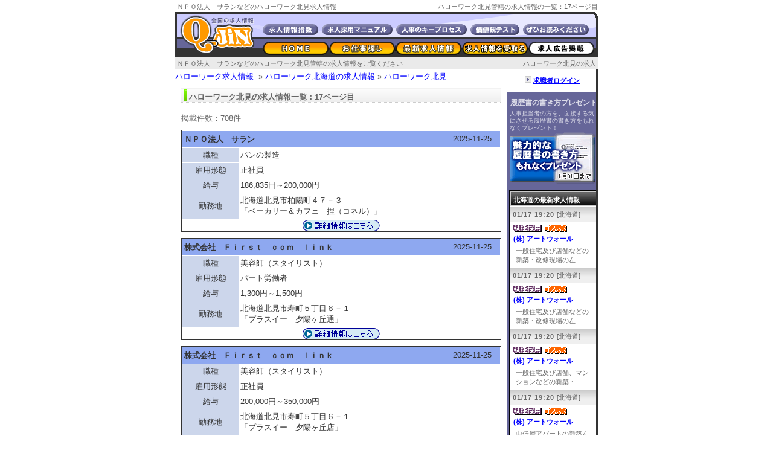

--- FILE ---
content_type: text/html
request_url: https://www.q-jin.ne.jp/hellowork/hokkaido/kitami/list_index_17.php
body_size: 5219
content:

<!DOCTYPE HTML PUBLIC "-//W3C//DTD HTML 4.01 Transitional//EN" "http://www.w3.org/TR/html4/loose.dtd">
<html lang="ja">
<head>
<meta http-equiv="Content-Type" content="text/html; charset=EUC-JP">
<meta http-equiv="Content-Script-Type" content="text/javascript">
<meta http-equiv="Content-Style-Type" content="text/css">
<title>ハローワーク北見の求人情報&nbsp;-&nbsp;ＮＰＯ法人　サランなど&#171;ハローワーク北海道17ページ目：求人情報「Q-JiN」</title>
<meta name="description" content="ハローワーク北見取り扱い求人情報のご案内。ＮＰＯ法人　サランの求人情報など17ページ目。応募方法、問合せ方法の説明も。">
<link rel="stylesheet" href="https://www.q-jin.ne.jp/new_text.css" type="text/css">
<link rel="stylesheet" href="https://www.q-jin.ne.jp/shoulder.css" type="text/css">
<link rel="stylesheet" href="https://www.q-jin.ne.jp/hellowork/hellowork_new.css" type="text/css">
<link rel="stylesheet" href="https://www.q-jin.ne.jp/header_trad.css" type="text/css">

<script type="text/javascript" charset="utf-8">
  (function(G,o,O,g,L,e){G[g]=G[g]||function(){(G[g]['q']=G[g]['q']||[]).push(
   arguments)},G[g]['t']=1*new Date;L=o.createElement(O),e=o.getElementsByTagName(
   O)[0];L.async=1;L.src='//www.google.com/adsense/search/async-ads.js';
  e.parentNode.insertBefore(L,e)})(window,document,'script','_googCsa');
</script>

<meta property="fb:admins" content="100003893283553">
</head>
<body>

<div class="h1_p_box">
	<div class="h1box"><h1 class="h1boxh1">ＮＰＯ法人　サランなどのハローワーク北見求人情報</h1></div>
	<div class="h1pbox"><p class="h1pboxp">ハローワーク北見管轄の求人情報の一覧：17ページ目</p></div><br class="clear-both">
</div>

<div class="h2_p_box">
	<div class="h2box"><h2 class="h2boxh2"><a href="https://www.q-jin.ne.jp/hellowork/hokkaido/kitami/" class="noborder">ハローワーク北見の求人</a></h2></div>
	<div class="h2pbox"><h3 class="h2pboxh3">ＮＰＯ法人　サランなどのハローワーク北見管轄の求人情報をご覧ください</h3></div><br class="clear-both">
</div>



<div class="bg_all">
	<div class="bg_all_bg">
		<div class="bg_all_left">

			<p class="helokuzu2"><a href="https://www.q-jin.ne.jp/hellowork/">ハローワーク求人情報</a>&nbsp;&nbsp;&#187;&nbsp;<a href="https://www.q-jin.ne.jp/hellowork/hokkaido/">ハローワーク北海道の求人情報</a>&nbsp;&#187;&nbsp;<a href="https://www.q-jin.ne.jp/hellowork/hokkaido/kitami/">ハローワーク北見</a></p>

			<div class="bg_kachiik"><h3 class="bg_kachiik_txt3">ハローワーク北見の求人情報一覧：17ページ目</h3></div>

			<div class="resaboxi clearfix" style="padding: 10px 0px 10px 0px;">
				<p class="resaboxiple">掲載件数：708件</p>
			</div>


							<div class="helloresaboxi">
					<div class="helloresaboxone">
						<h4 class="helloresaboxcn"><a href="https://www.q-jin.ne.jp/hellowork/hokkaido/kitami/detail.php_id=01050-05713951" class="company_name">ＮＰＯ法人　サラン</a></h4>
						<p class="helloresaboxday">2025-11-25</p><br class="clear-both">
					</div>
					<div class="helloresaboxdl">
						<table border="0" cellspacing="0" cellpadding="0" class="helistgdl">
							<tr>
								<th>職種</th>
								<td>パンの製造</td>
							</tr>
							<tr>
								<th>雇用形態</th>
								<td>正社員</td>
							</tr>
							<tr>
								<th>給与</th>
								<td>186,835円～200,000円</td>
							</tr>
							<tr>
								<th>勤務地</th>
								<td>北海道北見市柏陽町４７－３<br />
「ベーカリー＆カフェ　捏（コネル）」</td>
							</tr>
						</table>
					</div>
					<div class="helidtal"><a href="https://www.q-jin.ne.jp/hellowork/hokkaido/kitami/detail.php_id=01050-05713951"><img src="https://www.q-jin.ne.jp/img/search/button/button_detail.gif" alt="ＮＰＯ法人　サランのハローワーク求人情報"></a></div>
				</div>

							<div class="helloresaboxi">
					<div class="helloresaboxone">
						<h4 class="helloresaboxcn"><a href="https://www.q-jin.ne.jp/hellowork/hokkaido/kitami/detail.php_id=01050-05716351" class="company_name">株式会社　Ｆｉｒｓｔ　ｃｏｍ　ｌｉｎｋ</a></h4>
						<p class="helloresaboxday">2025-11-25</p><br class="clear-both">
					</div>
					<div class="helloresaboxdl">
						<table border="0" cellspacing="0" cellpadding="0" class="helistgdl">
							<tr>
								<th>職種</th>
								<td>美容師（スタイリスト）</td>
							</tr>
							<tr>
								<th>雇用形態</th>
								<td>パート労働者</td>
							</tr>
							<tr>
								<th>給与</th>
								<td>1,300円～1,500円</td>
							</tr>
							<tr>
								<th>勤務地</th>
								<td>北海道北見市寿町５丁目６－１<br />
「プラスイー　夕陽ヶ丘通」</td>
							</tr>
						</table>
					</div>
					<div class="helidtal"><a href="https://www.q-jin.ne.jp/hellowork/hokkaido/kitami/detail.php_id=01050-05716351"><img src="https://www.q-jin.ne.jp/img/search/button/button_detail.gif" alt="株式会社　Ｆｉｒｓｔ　ｃｏｍ　ｌｉｎｋのハローワーク求人情報"></a></div>
				</div>

							<div class="helloresaboxi">
					<div class="helloresaboxone">
						<h4 class="helloresaboxcn"><a href="https://www.q-jin.ne.jp/hellowork/hokkaido/kitami/detail.php_id=01050-05717251" class="company_name">株式会社　Ｆｉｒｓｔ　ｃｏｍ　ｌｉｎｋ</a></h4>
						<p class="helloresaboxday">2025-11-25</p><br class="clear-both">
					</div>
					<div class="helloresaboxdl">
						<table border="0" cellspacing="0" cellpadding="0" class="helistgdl">
							<tr>
								<th>職種</th>
								<td>美容師（スタイリスト）</td>
							</tr>
							<tr>
								<th>雇用形態</th>
								<td>正社員</td>
							</tr>
							<tr>
								<th>給与</th>
								<td>200,000円～350,000円</td>
							</tr>
							<tr>
								<th>勤務地</th>
								<td>北海道北見市寿町５丁目６－１<br />
「プラスイー　夕陽ヶ丘店」</td>
							</tr>
						</table>
					</div>
					<div class="helidtal"><a href="https://www.q-jin.ne.jp/hellowork/hokkaido/kitami/detail.php_id=01050-05717251"><img src="https://www.q-jin.ne.jp/img/search/button/button_detail.gif" alt="株式会社　Ｆｉｒｓｔ　ｃｏｍ　ｌｉｎｋのハローワーク求人情報"></a></div>
				</div>

							<div class="helloresaboxi">
					<div class="helloresaboxone">
						<h4 class="helloresaboxcn"><a href="https://www.q-jin.ne.jp/hellowork/hokkaido/kitami/detail.php_id=01050-05718551" class="company_name">株式会社　Ｆｉｒｓｔ　ｃｏｍ　ｌｉｎｋ</a></h4>
						<p class="helloresaboxday">2025-11-25</p><br class="clear-both">
					</div>
					<div class="helloresaboxdl">
						<table border="0" cellspacing="0" cellpadding="0" class="helistgdl">
							<tr>
								<th>職種</th>
								<td>理容師</td>
							</tr>
							<tr>
								<th>雇用形態</th>
								<td>正社員</td>
							</tr>
							<tr>
								<th>給与</th>
								<td>200,000円～350,000円</td>
							</tr>
							<tr>
								<th>勤務地</th>
								<td>北海道北見市寿町５丁目６－１<br />
「カットストアナイス　夕陽ヶ丘店」</td>
							</tr>
						</table>
					</div>
					<div class="helidtal"><a href="https://www.q-jin.ne.jp/hellowork/hokkaido/kitami/detail.php_id=01050-05718551"><img src="https://www.q-jin.ne.jp/img/search/button/button_detail.gif" alt="株式会社　Ｆｉｒｓｔ　ｃｏｍ　ｌｉｎｋのハローワーク求人情報"></a></div>
				</div>

							<div class="helloresaboxi">
					<div class="helloresaboxone">
						<h4 class="helloresaboxcn"><a href="https://www.q-jin.ne.jp/hellowork/hokkaido/kitami/detail.php_id=01050-05723051" class="company_name">エイジス北海道　株式会社　北見サテライトオフィス</a></h4>
						<p class="helloresaboxday">2025-11-25</p><br class="clear-both">
					</div>
					<div class="helloresaboxdl">
						<table border="0" cellspacing="0" cellpadding="0" class="helistgdl">
							<tr>
								<th>職種</th>
								<td>商品補充スタッフ（小清水町）</td>
							</tr>
							<tr>
								<th>雇用形態</th>
								<td>パート労働者</td>
							</tr>
							<tr>
								<th>給与</th>
								<td>1,075円～1,075円</td>
							</tr>
							<tr>
								<th>勤務地</th>
								<td>小清水町の契約店舗</td>
							</tr>
						</table>
					</div>
					<div class="helidtal"><a href="https://www.q-jin.ne.jp/hellowork/hokkaido/kitami/detail.php_id=01050-05723051"><img src="https://www.q-jin.ne.jp/img/search/button/button_detail.gif" alt="エイジス北海道　株式会社　北見サテライトオフィスのハローワーク求人情報"></a></div>
				</div>

							<div class="helloresaboxi">
					<div class="helloresaboxone">
						<h4 class="helloresaboxcn"><a href="https://www.q-jin.ne.jp/hellowork/hokkaido/kitami/detail.php_id=01050-05724351" class="company_name">エイジス北海道　株式会社　北見サテライトオフィス</a></h4>
						<p class="helloresaboxday">2025-11-25</p><br class="clear-both">
					</div>
					<div class="helloresaboxdl">
						<table border="0" cellspacing="0" cellpadding="0" class="helistgdl">
							<tr>
								<th>職種</th>
								<td>商品補充スタッフ（紋別市）</td>
							</tr>
							<tr>
								<th>雇用形態</th>
								<td>パート労働者</td>
							</tr>
							<tr>
								<th>給与</th>
								<td>1,075円～1,075円</td>
							</tr>
							<tr>
								<th>勤務地</th>
								<td>紋別市の契約店舗</td>
							</tr>
						</table>
					</div>
					<div class="helidtal"><a href="https://www.q-jin.ne.jp/hellowork/hokkaido/kitami/detail.php_id=01050-05724351"><img src="https://www.q-jin.ne.jp/img/search/button/button_detail.gif" alt="エイジス北海道　株式会社　北見サテライトオフィスのハローワーク求人情報"></a></div>
				</div>

			<div class="adcontainer530_waku2">
				<div class="adcontainer530_wakucenter"><div id="adcontainer1"></div></div>
			</div>
							<div class="helloresaboxi">
					<div class="helloresaboxone">
						<h4 class="helloresaboxcn"><a href="https://www.q-jin.ne.jp/hellowork/hokkaido/kitami/detail.php_id=01050-05725251" class="company_name">エイジス北海道　株式会社　北見サテライトオフィス</a></h4>
						<p class="helloresaboxday">2025-11-25</p><br class="clear-both">
					</div>
					<div class="helloresaboxdl">
						<table border="0" cellspacing="0" cellpadding="0" class="helistgdl">
							<tr>
								<th>職種</th>
								<td>商品補充スタッフ（網走市）／水・金・日</td>
							</tr>
							<tr>
								<th>雇用形態</th>
								<td>パート労働者</td>
							</tr>
							<tr>
								<th>給与</th>
								<td>1,075円～1,075円</td>
							</tr>
							<tr>
								<th>勤務地</th>
								<td>網走市の契約店舗</td>
							</tr>
						</table>
					</div>
					<div class="helidtal"><a href="https://www.q-jin.ne.jp/hellowork/hokkaido/kitami/detail.php_id=01050-05725251"><img src="https://www.q-jin.ne.jp/img/search/button/button_detail.gif" alt="エイジス北海道　株式会社　北見サテライトオフィスのハローワーク求人情報"></a></div>
				</div>

							<div class="helloresaboxi">
					<div class="helloresaboxone">
						<h4 class="helloresaboxcn"><a href="https://www.q-jin.ne.jp/hellowork/hokkaido/kitami/detail.php_id=01050-05726551" class="company_name">エイジス北海道　株式会社　北見サテライトオフィス</a></h4>
						<p class="helloresaboxday">2025-11-25</p><br class="clear-both">
					</div>
					<div class="helloresaboxdl">
						<table border="0" cellspacing="0" cellpadding="0" class="helistgdl">
							<tr>
								<th>職種</th>
								<td>商品補充スタッフ／８：１５～（紋別市）</td>
							</tr>
							<tr>
								<th>雇用形態</th>
								<td>パート労働者</td>
							</tr>
							<tr>
								<th>給与</th>
								<td>1,075円～1,075円</td>
							</tr>
							<tr>
								<th>勤務地</th>
								<td>紋別市の契約店舗</td>
							</tr>
						</table>
					</div>
					<div class="helidtal"><a href="https://www.q-jin.ne.jp/hellowork/hokkaido/kitami/detail.php_id=01050-05726551"><img src="https://www.q-jin.ne.jp/img/search/button/button_detail.gif" alt="エイジス北海道　株式会社　北見サテライトオフィスのハローワーク求人情報"></a></div>
				</div>

							<div class="helloresaboxi">
					<div class="helloresaboxone">
						<h4 class="helloresaboxcn"><a href="https://www.q-jin.ne.jp/hellowork/hokkaido/kitami/detail.php_id=01050-05727451" class="company_name">株式会社　クリーンワールド</a></h4>
						<p class="helloresaboxday">2025-11-26</p><br class="clear-both">
					</div>
					<div class="helloresaboxdl">
						<table border="0" cellspacing="0" cellpadding="0" class="helistgdl">
							<tr>
								<th>職種</th>
								<td>日常清掃スタッフ（美幌町）</td>
							</tr>
							<tr>
								<th>雇用形態</th>
								<td>パート労働者</td>
							</tr>
							<tr>
								<th>給与</th>
								<td>1,080円～1,080円</td>
							</tr>
							<tr>
								<th>勤務地</th>
								<td>北海道網走郡美幌町字田中</td>
							</tr>
						</table>
					</div>
					<div class="helidtal"><a href="https://www.q-jin.ne.jp/hellowork/hokkaido/kitami/detail.php_id=01050-05727451"><img src="https://www.q-jin.ne.jp/img/search/button/button_detail.gif" alt="株式会社　クリーンワールドのハローワーク求人情報"></a></div>
				</div>

							<div class="helloresaboxi">
					<div class="helloresaboxone">
						<h4 class="helloresaboxcn"><a href="https://www.q-jin.ne.jp/hellowork/hokkaido/kitami/detail.php_id=01050-05728751" class="company_name">株式会社ティーバイティーホールディングス　<br />
ティーバイティーガレージ北見店</a></h4>
						<p class="helloresaboxday">2025-11-26</p><br class="clear-both">
					</div>
					<div class="helloresaboxdl">
						<table border="0" cellspacing="0" cellpadding="0" class="helistgdl">
							<tr>
								<th>職種</th>
								<td>カーライフアドバイザー（中古車査定の営業職・未経験ＯＫ）</td>
							</tr>
							<tr>
								<th>雇用形態</th>
								<td>正社員</td>
							</tr>
							<tr>
								<th>給与</th>
								<td>247,000円～247,000円</td>
							</tr>
							<tr>
								<th>勤務地</th>
								<td>北海道北見市高栄西町１０丁目１３―２</td>
							</tr>
						</table>
					</div>
					<div class="helidtal"><a href="https://www.q-jin.ne.jp/hellowork/hokkaido/kitami/detail.php_id=01050-05728751"><img src="https://www.q-jin.ne.jp/img/search/button/button_detail.gif" alt="株式会社ティーバイティーホールディングス　<br />
ティーバイティーガレージ北見店のハローワーク求人情報"></a></div>
				</div>

			

			<div class="adcontainer530_waku2" style="border-bottom : 1px dotted #CCCCCC;">
				<div class="adcontainer530_wakucenter"><div id="adcontainer2"></div></div>
			</div>



			<div class="resaboxi" style="padding: 20px 0px 0px 0px;">
				<p class="resaboxiple">掲載件数：708件</p>
				<p class="resaboxipri"><a href=list_index_16.php>前の10件</a> 171件～180件 <a href=list_index_18.php>次の10件</a> </p>
			</div><br class="clear-both">

			<div class="hellocite"><cite>情報元：<a href="http://www.hellowork.go.jp" class="jobnet_link" rel="nofollow">ハローワークインターネットサービス</a></cite></div>

		</div>
		<div class="bg_all_right">
		
<div class="s_newwhit">
<!-- ログイン -->
<p class="bg_rlin_yaji3"><img src="https://www.q-jin.ne.jp/img/common/bg_rlin_yaji.gif" width="11" height="11" alt="">&nbsp;<a href="https://www.q-jin.ne.jp/myqjin/">求職者ログイン</a></p>
<!-- /ログイン/ -->
</div>

<!-- 種 -->
<p class="tane_whitetxt_title"><strong><a href="https://www.q-jin.ne.jp/myqjin/resume/harb.php" class="category_tane_link">履歴書の書き方プレゼント</a></strong></p>
<p class="tane_whitetxt2">人事担当者の方を、面接する気にさせる履歴書の書き方をもれなくプレゼント！</p>
<div class="tane2006_2"><a href="https://www.q-jin.ne.jp/myqjin/resume/harb.php"><img src="https://www.q-jin.ne.jp/img/index_harb/shoulder_harb01.gif" width="142" height="87" alt="履歴書の書き方を全員にプレゼント！"></a></div>
<!-- /種/ -->

		

			<div class="bg_newrealtitle"><p class="newrealtitle">北海道の最新求人情報</p></div>
			<div class="bg_realbody">
								<div class="raling_1set">
					<div class="bg_realtime"><p class="realhiduke_todou">01/17 19:20&nbsp;<span class="todou">[北海道]<span></p></div>
					<p class="realcname"><img src="https://www.q-jin.ne.jp/img/search/positive2.gif" width="47" height="12" alt="積極採用"><img src="https://www.q-jin.ne.jp/img/search/osusume.gif" width="42" height="12" alt="オススメ"></p>
					<p class="realcname"><a href="https://www.q-jin.ne.jp/search/detail.php_id=52710" target="_blank">(株) アートウォール</a></p>
					<p class="real_sigoto">一般住宅及び店舗などの新築・改修現場の左...</p>
				</div>
								<div class="raling_1set">
					<div class="bg_realtime"><p class="realhiduke_todou">01/17 19:20&nbsp;<span class="todou">[北海道]<span></p></div>
					<p class="realcname"><img src="https://www.q-jin.ne.jp/img/search/positive2.gif" width="47" height="12" alt="積極採用"><img src="https://www.q-jin.ne.jp/img/search/osusume.gif" width="42" height="12" alt="オススメ"></p>
					<p class="realcname"><a href="https://www.q-jin.ne.jp/search/detail.php_id=48187" target="_blank">(株) アートウォール</a></p>
					<p class="real_sigoto">一般住宅及び店舗などの新築・改修現場の左...</p>
				</div>
								<div class="raling_1set">
					<div class="bg_realtime"><p class="realhiduke_todou">01/17 19:20&nbsp;<span class="todou">[北海道]<span></p></div>
					<p class="realcname"><img src="https://www.q-jin.ne.jp/img/search/positive2.gif" width="47" height="12" alt="積極採用"><img src="https://www.q-jin.ne.jp/img/search/osusume.gif" width="42" height="12" alt="オススメ"></p>
					<p class="realcname"><a href="https://www.q-jin.ne.jp/search/detail.php_id=52714" target="_blank">(株) アートウォール</a></p>
					<p class="real_sigoto">一般住宅及び店舗、マンションなどの新築・...</p>
				</div>
								<div class="raling_1set">
					<div class="bg_realtime"><p class="realhiduke_todou">01/17 19:20&nbsp;<span class="todou">[北海道]<span></p></div>
					<p class="realcname"><img src="https://www.q-jin.ne.jp/img/search/positive2.gif" width="47" height="12" alt="積極採用"><img src="https://www.q-jin.ne.jp/img/search/osusume.gif" width="42" height="12" alt="オススメ"></p>
					<p class="realcname"><a href="https://www.q-jin.ne.jp/search/detail.php_id=54295" target="_blank">(株) アートウォール</a></p>
					<p class="real_sigoto">中低層アパートの新築左官工事<br />
新築住宅の...</p>
				</div>
								<div class="raling_1set">
					<div class="bg_realtime"><p class="realhiduke_todou">01/17 19:20&nbsp;<span class="todou">[北海道]<span></p></div>
					<p class="realcname"><img src="https://www.q-jin.ne.jp/img/search/positive2.gif" width="47" height="12" alt="積極採用"></p>
					<p class="realcname"><a href="https://www.q-jin.ne.jp/search/detail.php_id=80417" target="_blank">(株) アートウォール</a></p>
					<p class="real_sigoto">一般住宅及び店舗などの新築・改修現場の左...</p>
				</div>
								<div class="raling_1set">
					<div class="bg_realtime"><p class="realhiduke_todou">01/17 11:51&nbsp;<span class="todou">[北海道]<span></p></div>
					<p class="realcname"><img src="https://www.q-jin.ne.jp/img/search/positive2.gif" width="47" height="12" alt="積極採用"></p>
					<p class="realcname"><a href="https://www.q-jin.ne.jp/search/detail.php_id=78940" target="_blank">ワタナベ車体工業</a></p>
					<p class="real_sigoto">大型トラックやトレーラーの荷台部分の製作...</p>
				</div>
								<div class="raling_1set">
					<div class="bg_realtime"><p class="realhiduke_todou">01/17 11:51&nbsp;<span class="todou">[北海道]<span></p></div>
					<p class="realcname"><img src="https://www.q-jin.ne.jp/img/search/positive2.gif" width="47" height="12" alt="積極採用"></p>
					<p class="realcname"><a href="https://www.q-jin.ne.jp/search/detail.php_id=78941" target="_blank">ワタナベ車体工業</a></p>
					<p class="real_sigoto">大型トラックやトレーラーの荷台部分の製作...</p>
				</div>
								<div class="raling_1set">
					<div class="bg_realtime"><p class="realhiduke_todou">01/11 10:57&nbsp;<span class="todou">[北海道]<span></p></div>
					<p class="realcname"><img src="https://www.q-jin.ne.jp/img/search/positive2.gif" width="47" height="12" alt="積極採用"></p>
					<p class="realcname"><a href="https://www.q-jin.ne.jp/search/detail.php_id=79347" target="_blank">(株) アクアテックネクスト</a></p>
					<p class="real_sigoto">①土木技術者で、水道、下水道の企画・計画...</p>
				</div>
								<div class="raling_1set">
					<div class="bg_realtime"><p class="realhiduke_todou">01/11 10:57&nbsp;<span class="todou">[北海道]<span></p></div>
					<p class="realcname"><img src="https://www.q-jin.ne.jp/img/search/positive2.gif" width="47" height="12" alt="積極採用"><img src="https://www.q-jin.ne.jp/img/search/osusume.gif" width="42" height="12" alt="オススメ"></p>
					<p class="realcname"><a href="https://www.q-jin.ne.jp/search/detail.php_id=79348" target="_blank">(株) アクアテックネクスト</a></p>
					<p class="real_sigoto">①工業高校、専門学校、大学（大学院含む）...</p>
				</div>
								<div class="raling_1set">
					<div class="bg_realtime"><p class="realhiduke_todou">01/11 10:57&nbsp;<span class="todou">[北海道]<span></p></div>
					<p class="realcname"><img src="https://www.q-jin.ne.jp/img/search/positive2.gif" width="47" height="12" alt="積極採用"></p>
					<p class="realcname"><a href="https://www.q-jin.ne.jp/search/detail.php_id=79338" target="_blank">(株) アクアテックネクスト</a></p>
					<p class="real_sigoto">①工業高校、専門学校、大学（大学院含む）...</p>
				</div>
								<div class="raling_1set">
					<div class="bg_realtime"><p class="realhiduke_todou">01/11 10:57&nbsp;<span class="todou">[北海道]<span></p></div>
					<p class="realcname"><img src="https://www.q-jin.ne.jp/img/search/positive2.gif" width="47" height="12" alt="積極採用"></p>
					<p class="realcname"><a href="https://www.q-jin.ne.jp/search/detail.php_id=79675" target="_blank">(株) アクアテックネクスト</a></p>
					<p class="real_sigoto">弊社は、水道施設や下水道施設を設計する建...</p>
				</div>
							</div>
		</div><br class="clear-both">
	</div>
	
<div class="global_barfooter"><img src="https://www.q-jin.ne.jp/img/common/bar_footer.gif" width="690" height="6" alt=""></div>
<p class="sub_new_footer"><a href="https://www.q-jin.ne.jp/search/index.php_kk=1">転職</a>&nbsp;&nbsp;|&nbsp;&nbsp;<a href="https://www.q-jin.ne.jp/search/index.php_kk=2">アルバイト</a>&nbsp;&nbsp;|&nbsp;&nbsp;<a href="https://www.q-jin.ne.jp/search/index.php_kk=8">派遣</a>&nbsp;&nbsp;|&nbsp;&nbsp;<a href="https://www.q-jin.ne.jp/search/index.php_kk=12">新卒・第二新卒</a>&nbsp;&nbsp;|&nbsp;&nbsp;<a href="https://www.q-jin.ne.jp/search/index.php_kk=3">パート</a>&nbsp;&nbsp;|&nbsp;&nbsp;<a href="https://www.q-jin.ne.jp/ranking/">求人情報検索ワードランキング</a><img src="https://www.q-jin.ne.jp/img/common/migikata/new.gif" width="24" height="9" alt="">&nbsp;&nbsp;|&nbsp;&nbsp;<a href="https://www.q-jin.ne.jp/partner/">求人情報サイト<span class="letterspace0_footer">Q-JiN</span>地域版ビジネスパートナー募集</a></p>


<p class="footer_new_navitext1"><a href="https://www.q-jin.ne.jp/other/company.php">会社概要</a>&nbsp;&nbsp;|&nbsp;&nbsp;<a href="https://www.q-jin.ne.jp/other/password.php">パスワード確認</a>&nbsp;&nbsp;|&nbsp;&nbsp;<a href="https://www.q-jin.ne.jp/other/menseki.php">求人募集免責事項</a>&nbsp;&nbsp;|&nbsp;&nbsp;<a href="https://www.q-jin.ne.jp/other/reference.php">お問合せ</a>&nbsp;&nbsp;|&nbsp;&nbsp;<a href="https://www.q-jin.ne.jp/other/privacy.php">プライバシーポリシー</a>&nbsp;&nbsp;|&nbsp;&nbsp;<a href="https://www.q-jin.ne.jp/hellowork/">ハローワークの求人情報</a><br><a href="https://www.q-jin.ne.jp/company/backnumber/">企業様用メールマガジン</a>&nbsp;&nbsp;|&nbsp;&nbsp;<a href="https://www.q-jin.ne.jp/category/">求人情報カテゴリ</a>&nbsp;&nbsp;|&nbsp;&nbsp;<a href="https://www.q-jin.ne.jp/company/kiyaku.php">利用規約（企業様向け）</a>&nbsp;&nbsp;|&nbsp;&nbsp;<a href="https://www.q-jin.ne.jp/other/tieup.php">転職サイト、就職サイト、求人サイト 運営者の方へ</a></p>

<div class="footer_new_navidot"><img src="https://www.q-jin.ne.jp/img/common/footer/footer_dotliline.gif" width="690" height="1" alt=""></div>
<div class="footer_box">
<div class="footer_logo"><a href="https://www.q-jin.ne.jp/"><img src="https://www.q-jin.ne.jp/img/footer/footer2.gif" width="78" height="30" alt="求人情報「Q-JiN」～アルバイト（バイト）・転職・就職・新卒・パート～仕事情報サイト"></a></div>
<div class="footer_h3box">
<h3 class="copyrighth3"><a href="https://www.q-jin.ne.jp/" class="noborder_link">求人情報「Q-JiN」～アルバイト（バイト）・転職・新卒 第二新卒・パート～仕事情報サイト</a>&copy; 2026</h3>
</div>
</div>
</div>

<div class="trad_hdb">
	<div class="headpos"><a href="https://www.q-jin.ne.jp/"><img src="https://www.q-jin.ne.jp/img/common/logo.gif" alt="求人情報「Q-JiN」～アルバイト・転職・就職・新卒・パート～仕事情報サイト"></a></div>
	<div class="headpori">
		<div class="headpori_u">
			<ul class="headpori_uul">
				<li><a href="https://www.q-jin.ne.jp/search/explain_m.php"><img src="https://www.q-jin.ne.jp/img/common/header/button_index.gif" alt="求人情報指数"></a></li>
				<li><a href="https://www.q-jin.ne.jp/myqjin/manual/"><img src="https://www.q-jin.ne.jp/img/common/header/button_manual.gif" alt="採用マニュアル"></a></li>
				<li><a href="https://www.q-jin.ne.jp/company/keyprocess.php"><img src="https://www.q-jin.ne.jp/img/common/header/button_keyprocess.gif" alt="人材募集のキープロセス"></a></li>
				<li><a href="https://www.q-jin.ne.jp/qjin_test/"><img src="https://www.q-jin.ne.jp/img/common/header/button_katikan.gif" alt="価値観テストプログラム"></a></li>
				<li><a href="https://www.q-jin.ne.jp/help/report.php"><img src="https://www.q-jin.ne.jp/img/common/header/button_zehi.gif" alt="求人案内サイト運営レポートのお知らせ"></a></li>
			</ul><br class="clear-both">
		</div>
		<div class="headpori_d">
			<ul class="headpori_dul">
				<li><a href="https://www.q-jin.ne.jp/"><img src="https://www.q-jin.ne.jp/img/common/header/to_home1.gif" alt="HOME"></a></li>
				<li><a href="https://www.q-jin.ne.jp/search/"><img src="https://www.q-jin.ne.jp/img/common/header/to_search1.gif" alt="求人情報検索"></a></li>
				<li><a href="https://www.q-jin.ne.jp/new.php"><img src="https://www.q-jin.ne.jp/img/common/header/to_new1.gif" alt="最新求人情報"></a></li>
				<li><a href="https://www.q-jin.ne.jp/myqjin/start.php"><img src="https://www.q-jin.ne.jp/img/common/header/to_myqjin1.gif" alt="求人情報を受取る"></a></li>
				<li><a href="https://www.q-jin.ne.jp/post-a-job/"><img src="https://www.q-jin.ne.jp/img/common/header/to_company1.gif" alt="求人広告・求人募集掲載(無料)について"></a></li>
			</ul><br class="clear-both">
		</div>
	</div><br class="clear-both">
</div>
<!-- Global site tag (gtag.js) - Google Ads: 1072378680 -->
<script async src="https://www.googletagmanager.com/gtag/js?id=AW-1072378680"></script>
<script>
  window.dataLayer = window.dataLayer || [];
  function gtag(){dataLayer.push(arguments);}
  gtag('js', new Date());

  gtag('config', 'AW-1072378680');
</script>


<script>
  (function(i,s,o,g,r,a,m){i['GoogleAnalyticsObject']=r;i[r]=i[r]||function(){
  (i[r].q=i[r].q||[]).push(arguments)},i[r].l=1*new Date();a=s.createElement(o),
  m=s.getElementsByTagName(o)[0];a.async=1;a.src=g;m.parentNode.insertBefore(a,m)
  })(window,document,'script','//www.google-analytics.com/analytics.js','ga');

  ga('create', 'UA-99179-1', 'auto');
  ga('send', 'pageview');

</script>

<!-- Google Tag Manager -->
<script>(function(w,d,s,l,i){w[l]=w[l]||[];w[l].push({'gtm.start':
new Date().getTime(),event:'gtm.js'});var f=d.getElementsByTagName(s)[0],
j=d.createElement(s),dl=l!='dataLayer'?'&l='+l:'';j.async=true;j.src=
'https://www.googletagmanager.com/gtm.js?id='+i+dl;f.parentNode.insertBefore(j,f);
})(window,document,'script','dataLayer','GTM-NQ9T94N');</script>
<!-- End Google Tag Manager -->

<!-- Google Tag Manager (noscript) -->
<noscript><iframe src="https://www.googletagmanager.com/ns.html?id=GTM-NQ9T94N"
height="0" width="0" style="display:none;visibility:hidden"></iframe></noscript>
<!-- End Google Tag Manager (noscript) -->

<!-- Global site tag (gtag.js) - Google Analytics -->
<script async src="https://www.googletagmanager.com/gtag/js?id=G-6JY3J9LTM5"></script>
<script>
  window.dataLayer = window.dataLayer || [];
  function gtag(){dataLayer.push(arguments);}
  gtag('js', new Date());

  gtag('config', 'G-6JY3J9LTM5');
</script>
</body>


<script type="text/javascript" charset="utf-8"> 
var pageOptions = { 
  'pubId': 'pub-9965396548601860',
  'query' : 'ハローワーク北見 求人',
  'channel': '9132224809',
  'hl': 'ja'
};

var adblock1 = { 
  'container': 'adcontainer1',
  'number': 1,
  'width': '500px',
  'fontSizeTitle': 16,
  'colorTitleLink': '#0000EE'
};

var adblock2 = { 
  'container': 'adcontainer2',
  'number': 1,
  'width': '500px',
  'fontSizeTitle': 16,
  'colorTitleLink': '#0000EE'
};

_googCsa('ads', pageOptions, adblock1, adblock2);

</script>
</html>


--- FILE ---
content_type: text/html; charset=UTF-8
request_url: https://syndicatedsearch.goog/afs/ads?sjk=ZdPiPjrNSZqGcSu2BaLYgw%3D%3D&channel=9132224809&client=pub-9965396548601860&q=%E3%83%8F%E3%83%AD%E3%83%BC%E3%83%AF%E3%83%BC%E3%82%AF%E5%8C%97%E8%A6%8B%20%E6%B1%82%E4%BA%BA&r=m&hl=ja&type=0&oe=UTF-8&ie=UTF-8&fexp=21404%2C17301431%2C17301432%2C17301436%2C17301266%2C72717107%2C17301544&format=n1%7Cn1&ad=n2&nocache=1071768739789547&num=0&output=uds_ads_only&v=3&bsl=10&pac=0&u_his=2&u_tz=0&dt=1768739789584&u_w=1280&u_h=720&biw=1280&bih=720&psw=1280&psh=20&frm=0&uio=-wi500-wi500&cont=adcontainer1%7Cadcontainer2&drt=0&jsid=csa&jsv=855242569&rurl=https%3A%2F%2Fwww.q-jin.ne.jp%2Fhellowork%2Fhokkaido%2Fkitami%2Flist_index_17.php
body_size: 8559
content:
<!doctype html><html lang="ja-US"> <head>    <meta content="NOINDEX, NOFOLLOW" name="ROBOTS"> <meta content="telephone=no" name="format-detection"> <meta content="origin" name="referrer"> <title>Ads by Google</title>   </head> <body>  <div id="adBlock">    </div>  <script nonce="Yy_XQ6OhBAnWGGXBnEEvog">window.AFS_AD_REQUEST_RETURN_TIME_ = Date.now();window.IS_GOOGLE_AFS_IFRAME_ = true;(function(){window.ad_json={"caps":[{"n":"queryId","v":"zdNsacK_NtLP0L4Pndmz0Qo"}],"bg":{"i":"https://www.google.com/js/bg/V3ebOGDdmYSEMRADY9j8a9nQ9snAUskijKb6q-slNNE.js","p":"fcnCEMNP0FzAq5avfRqa7LUsFzXIO/+HhDR/ZM4B/o4m6644T3QpFx5vDypWubrN/V8Y6SQPmLdpZ/IiAqSOcIcaVoRSFUJnCdCSR0shf7kZB8+GeVDyH0+6ePgYEhEykyEdmqThhMtdHHbKRPpZxftzFnnh0h76s9mEV6Qmcz2L9M8/[base64]/Po32npuSX6p/bazo0s8iUBSh/4bq80Knyd5h84yjBoJM41uAkWe9TqOYUlJKRoLh3CuWsrhaKZDMdpWaKYhJGVGOetqJVC7tvVm5Xly6XFCBxBHmSpVNHdsgdWY1ZvQ4R7xBCnD9IO2yLfBD/J0z1YZZm+IHoJ0KEbjN00uVY9vys3h7AkT3iMF+Tw1dlxXm13jCco8yghl/[base64]/[base64]/[base64]/[base64]/f5wxRg0mVKEccReBqXSyW9d3IIF5PoqoGWYWAanho+5w0PKENtNat1YYBI/I3SoUvVoS7EZ7e4J5DJG3sqd/2F5gkO+BSgMu+lQxaZZ4jzX4M8xyNWu9Y8+R59lmLWR4IZdC5xaKd6FtODOAQdAYBkQQFwsDFcB72MeaR2/LW8ifjZAAgxpmwupa3N4XrFlgBsmBuRBkq6XC0yA/C4bNix0UJSA+UsTF5xGHE57MyKK0d1btro/[base64]/lR+47JHKMdJlfU58h3xwnClFUYPeYWCRAKymsXmsaQCmhDbgBykM8bakTKRGIaiJ74f12d9FbdSuOKAZV/MiGbbPMLyolkwgwesFHgrAu+Oq5D6Z8fHJ8Y+YdCVo9POXVckv/ynZTie6DWLuu3Hm7d7EfFW0WDE4OXUwSZNjDImL9wtal6lozErbD/j5BhFoDXqop1eo2pWRAtVBBh1IBjus118Zm7oTxNptNh6OYcpdn+aasxQaxqxB38Tc7DOb8PaGD+QVid6uSuhaIzBQdVmBka0hH5RRE0OR72NrSM7He0zGU8Oiyd21JasAZz/lk9pYA+7HVMR93ojllxnS763TWODvak7TnKs/GxdLBLwX604OHTlszss35P6Q8gls8amg6ze62TTppjpQEp5pWM1ToXoLWhU/09XfKd9dJUEVIwbkJEu+gi/deo8xerQMH3i+V18uu2ylA7tPlik897+uIyICS3GcAAFxzq7d4U2jGRR+Vj+p8gQ18XA7777Oo46utGxUmZHErtWytGDt6EdIFlPrafQsSvvH11V0bvO1vuPD3cG3EjCNXHGZsEvVlSto2N2mRVm/0ANcFONV/7ZqTIOBvO2SotB2C7JCC9CBSzi5aOGWwQlE4aZ8jilNmyPhHUuNrYT5WUtRz+1HhoWbKcM1lYi5UJkP+QLF4VFgH/[base64]/[base64]/u3PjJ0M+XKbu3SgEhQUfmrxVosFi5QrkKHemiJAT6L5jqA5ns02OChbouFwCSwseXjktjKtotj4oVsz1ei+bWuz5w2wxp/[base64]/3mXGKLwNgm2cTf9di1LlsNISnlCJzqlDMHKtB9DiDwWEiQaBgChwMNMaJu/yhV6XE7nBA1+upgwDhby8iSneh5qXCrA+E1ay0O6aPcFOpebZT8ZvmEHeSEKpPw8AwhJNjwKv6Gh7NPrXHI1onzmeViAm64gFyRud5oHNagd6yCnHWmxBPI/xrxMy1/IwgXLrWQDP4CuR7YYwWWt3Kk/ziiShliPHKXUxfFTe+indEZGmsh8EqUbqf2EZLrWuvjtyxANc95yccnJoVGDXHRKz8wefsW0FKyC5zclCH5nKg0s0BW0fSD3p7p61pZOVIMSLwI7aPuRM0wVKMaNJ7XGQM1K/0mw/TQuKgHr3VbvvSug7BotiSEADGeVi/9QxJWULadKohGpf1z/[base64]/xEULIFq83ziCAZEilmr9Jer7hPA0JC94ZcqkuTTyFqHmX366wGuIUsPFn8KOZtgv7PeeVNsq5VDzA0lSJ/qCD6/cH59wqCS7i1LLPzAyaPjN8oR70ez8oH5/U7hpT7JL/[base64]/p88/7R/JGZwklVqMJoR5VWiTkotEaINwqEFIqBSh4YQTi4ZFi73LSWbG7feVQo8bQYxEN5AZIVDeOcgBOR0h070E+sxg8voOvI68tHpqqZdoMIMo9gVpQMCp7B5MOghCdVasMvjlV8AaUk/[base64]/gNCAcl22j5scTAMZLpVMRc0uyEQ3EvMNSXzaIw0QwU4zZ5+aLOn2kj1qP/uXsdPYnf+Lx0UwOs37kg2bSLBTXQa+ayLQI4WWz7aRwZfH+r4Y2JXUMks9Iii2kjJinPkwqF2FsqEbjS7Nlv9e/2cJBp500uclo5UlGeu3k0XY0+hzVGYxJBxfZZrG6ITxoPMXc+J0g81MHhMYRpnCvtGhyzeHdIl6z8ULrN2Jf+LtEFtyR3SKhUULB2QCPAxr89S1P8NdGW2GjS5iQgRKrsythK0SX/x08zcENx5aVDAFzW2qpvI+5qbzB4x6+YdcR/KDm2Naz/JVK3c4PL3fYiu6cX2RI95B3u8mmniyJGGSTOropjjrnvMNuGcXioCDeEP4/qyrbkk2gAmCrbFkfWvQ3lFfiUOQQm5dpLjQ+T8bDB+60pRcy5IhxtNMffEf8znHp8hfX6jVK1Nj+l2gOS45K1nol9jntUSVn2jH8ru/L5slpqpseBfQ9anTBfTw6QJLMlQ/3rddhh7lGm4fnrBSWIIJ7hEoSg2KYSCOfK3pbJ+isJx7W1nNEAGnLWBUiaVKsyK/wAWez7dMDSDNU8/IgWtukmkLcb+MtxhAWHmdmkUvLlNHPCOT8FHwI67UTGJKpGEgYmqRkck+OTCPHVAlpyB48JhgmGvLDaaxm5SivW/FX8x9QZcyPvMm2q9Nj1SiSva605ABtsTncErO3EF6U9Ia9DupeXrUuUHTHzxBGXSSZHTCZgk3gotobFszrgfm+vMJ07SKA1EopVH8dJ/edvrTGGdH9sdkUBCo5l61D+f/AkqCRcSLnpvR13LaU0iLOone+4V7a7jwOUKs0lT0tZoFNtB45xTCfDIXXxwQP4vlBEnLOXCu7cL7DEqg1IUFoi5Ut3DJnnrb6xzo9MKxnh9+NmD2ohxNEXUeeHCqIp2r3CWIPSMKCrbBVxT/4eJHI6hKAdhwBAHeq8QHoS3VoufBa8UXqkFUsIXMID/VMIkCoZpLE+MSmqXfXZCS/y2Jrqt8VBGXBFbVr6JVLeCWDOVmbJMT/ZbaNj5waHnCCyIfhOWrBJjnMswTIQi1clbwEP6k/f/[base64]/yrc7Aob4qF2YCDTJqvi2hHV6eieoW51jn3LAZXPwUyRjiRL0KjCXYZRLvawpP+G/9EpL6S3XSuwO+oJlyHaWHNpWmhFHle170jF3+4oGQ4SDe8pPRzH8s9EB0aq71ehD89dNWUdT7QWOH2YM2hz0FQ2nosMDg1oJ5yG6tb1q4fesSdGk3JMfMRpGwe4bn/BjAXRw4Ij3s5/9EzJaMrpgPXr48OKGpMr9M7xMigb/NL+iPVGyBSse/TmZUBiHWBW+v8nbLAbnt/vKS/xL3KX74ize0/fj6vr370YleJzTse5W7v9XiEEY9IS/MR08AZC4XoF2AooTWwU4YsBtkr+6Yiibe9QhQMb3wJl2/5nEk9rfLB/uMiKzB1/hGSve7RpTQFBMjqQqPkuSbM/bb8XSV0uwZNjMGxstc7FlN4c4EKs3wwesICizDoZDcPi/LCcihSKm26CKdLKhr7PsGylWGOZhIrYvA2lRm2FKyraIyAD2/aJ1rO5WmHoEfKf4iJCpQmO8YbKGPb00ywVC3XZO7cZPzMkgDIeqzJqYtbDF3I+azq+ZCOrRwRZCuqHb9u6pBc1+h/wdGzuyc9y91NONnIEe1iegpIVe0gIb1lMpFsUo+dsBEVTIcey5WPjLv2YcLFOvbYA+6nPICZThl/9X7OUZERBJPffS2PA1nRzFCAIOnZ1OLhpC/DyA9/TPNb5dz1Egjvp0ICqK8wKilTGozx1i4Q0DGy/Nj2MYSsVvbjIpRrnOPhQWHg1AhnKp+qv3nwkPLYHwBSLet3WOZavmvzTMTvbyIYtg8AFzXNp4MuDEnnwttVYRsz3ihuWLKg1V8Ku/[base64]/mUXsav9tHy6NCE5ynWej5aYYQMShJLL6TE15PuQ7kWDBZOdvfNH6xBThTdi41dcReY71ZnGgL0GSIqP5B2Mow9Uhr31IKcWVYgTLXxNLUgagiDOWJNp2V+bK+bckmmEC4ldkdPQ4viHR+loua0CPshp9UL/XlvjPipIXDv5tglhFV3Y5zqHTFAubNd81cBU27rHHOcfrGRBSspZjKEy2yhP9MW8gZ2CBXKoHPwi9QWofY40rrDPL3UgjaSwgCQYm5+bcvq1PV+mKcEpMvEwMWzuInzAViVHXxQe5XjSfrdG9atAWGgsRNaSCOTTuzCjkL+y6/gC8cAeZ1XzxyI/uY1s/6G3VeYGL44PUwVcFX9MpCV7eWY1V6SwsgLXGswmtUAhdTWElBbXGbNYJg5HdHADQ3EWUTk/L5+EW2IzXyLAjv50HXvqRUJqSa1Fp70zxFOtS0egz6q3q306CCwXtUgyvI/22V4DVz0dmQ87gSaNFi2OBJrzG7iq9BWz7gxIN099gxs5qoV6e09QHrYVweuB+zY842djoFEYp7TFYzak0w+AJ0wWTnb77ct6Ya6AA0v+2UNZQiuGzKOG6o+XWnWz+U/9f4e8UqQwibhOXb3NJqJy+2G72i8TdH27cK8dhoJbIR2CVxCM4+CwsxQCHTOS6nlJQIcvkqrWdP4lMQQ8enTcqVk6x9h/gjirOQyACCw7GV3PeCqqcyaPDWoh19fnMm5dALXic2v41rDh8JmV5eQc05MON36kFWJC4IbAs0Pmcq48ugMqY5ejjXrNLt4BEiq7khL5JBUQc8rM2DDAXYWGLF7Z1fjTNR3UMllh5+JgnE5LTxhsjR3ygdmWgTc/pltcAxYswK0AJtFfghOJZfXNfT9vgKWNxhTYp5KrMgpuQ/Q6P9pS3W+/i4U3v8lDk/e1wCzcUZ1mwEhax6ClwrchKcuu3QFvfSX1wvL8ovLUPBFFLcX404GLaW115vDrwtL3ATcARPRjvkKKzHTOhDCU0eoC+g7M2TG4AHlPhOAILb5lMvXuUM+O/jsDg2XD8IgV8B64/GzGBNJ0m536V+xOMKxZsUNS+5mkmmPcE69FL0q/XDdxq0gRqhGEpI+EtVkS+hlZJDR3P/2xI6im9md/Q9QXO54LAok7PJWTpsY2flV/mhw75MIJL7WsN67t0ZB1ptvCL7u+PR5Ryr+hoK+NWX2HCC4CNOg2TKkzvQ+dSmrX3WGFc4mL4BZqywe6akEpflHdc25+P9ybTmCgxDjZAphTsQAZBwksSmXFzMd8wVu9Okg+u6LOQvDPcXxhIKeaVyvt/2V7yTikmJO6E8letcBtKrveHnvoh6mPX0wjwKrD7VpU9sdazBgSRRlIt36qyGss9aE6y7wQqEeX14dS3Kod89VRLortopmVQzdY+NkXTp6rZjdxx5rwNOwSQQq2JM6TzEO7Z/eSy61bkfIB3O0oUhmrX0VTHo7r25DniW2ctSTo6lPnWwo3uNaDqcdBmbl+iao+kyQi9KiwDW1HmodY3z4FJ+xWhsnRPBxRyntd+1/jl5Nq5w6bEX2KW4kXAOu8S4R2oy/xlS5xtb9UyKmidcDtA5GH3Ir8lzEfSjdRVK/x5zclhor7TBA5IelPuIkbqwDf9vlJUdGgvR3bduuy6EPXByrlyG/[base64]/sO0x6DPITnpLwivQyh1ng3y6XzZruDtOWIgOWVlgJl29ssgtNIWBGN1DTCGyQAH2AD7XK7xnH5Jut/58DxxS5Tup6PZ85th9dt1BuxLWftWSMD/wwY9MXLh9z21uXFVJrxI+luNZLAyNJnJtqXDp+0+YXGSH0daQlLlIf5vxefDsXH7O1EGAwwnV/Mbwrqgw5+ZNNmHqfZa6aV1VlhsplnNdIRhJyyyw3098Xv/TtEBGZwuiim5VQbXk1r1lW64fe69UE4F1crSnNRJYC1QTZEjiD9yk6lb9mPiYCI2A56pN6+nHNO+l+3tG+NepaYAwkKuX3HHWbDWkgfu86BrqvTiEkzvFcPp1JHo/lWMmGvsJqDXjGhTxq+9muYOA4hR6xstjuhZfd/0fC3JTyRfjMgDe2f1GlGXCictmefmT2dtjZTLYt7UHJjLwJ0d2DBM6dtJGVaU6TNKv6ATWYaK8T75/0j6bdt+ZuIpmQTrjqsS3MuZEcR+DCHmsR6kt56bLgFLDEKA752tPmPy4dXPPAHvOpxN6K28AetO8sRldsI/MnWAxfo49dN+3DDGzcLeCos+UNX1yx8lWvC/f8PpGZVdYH9hzIaMWtKhYwsZqSe9hh5z2qtQVWB2ppN4wT1LM/RRgHYnrHnZzvravDNp0lCTF2eYwwxtViLYUrZUN8jmu2ZpmzFAbPYu9YOWk7ckc0R69SG1ktK1vPVFYodLKpi2tP3hIsl+PM8bzgSw/JXLaFpq1yXjppHMu0fEVk1DSpoi69aH2qWy7SwThc7vsP+747J9FK1vONVHTKonm9hBpEAp6uWUBXActQbdcc1Q97t7RbFE6IxWKkXS91JVKbfxkhoVsZBZOfZ2A8+OH6JpZ6fchnHS55pTt8R6uwzvRWm9OkjiSIVwlvrcyvszgmkmRGM5efe9sRB+ViDH/Rh04n0KZdUHPUrHGtVMTqGWOwzVxKhBYc9GVKWK04PBxXxGva7ebztRw1enDoiFhUEDA\u003d\u003d"},"gd":{"ff":{"fd":"swap","eiell":true,"pcsbs":"44","pcsbp":"8","esb":true},"cd":{"pid":"pub-9965396548601860","eawp":"partner-pub-9965396548601860","qi":"zdNsacK_NtLP0L4Pndmz0Qo"},"pc":{},"dc":{"d":true}}};})();</script> <script src="/adsense/search/async-ads.js?pac=0" type="text/javascript" nonce="Yy_XQ6OhBAnWGGXBnEEvog"></script>  </body> </html>

--- FILE ---
content_type: text/css
request_url: https://www.q-jin.ne.jp/new_text.css
body_size: 2760
content:
body {
	font-size : 13px;
	color : #333333;
	font-family:"MS PGothic", "Osaka", Arial, sans-serif;
}

textarea {
	font-size : 12px;
}

form {
	margin : 0px;
}

table,td,center {
	font-family:'MS PGothic', "�l�r �o�S�V�b�N", "Osaka", Arial, sans-serif;
}


a:link {
	color : #0000FF;
}

a:visited {
	color : #0000FF;
}

a:hover {
	color : #FF6600;
}

a:active {
	color : #0000FF;
}

.black1 {  font-size: 13px; color: #333333;
	font-family : �l�r �o�S�V�b�N;}
.black2 {  font-size: 14px; line-height: 20px; color: #333333}
.black3 {  font-size: 13px; line-height: 15px; color: #333333}
.red {  font-size: 11px; color: #FF0000}
.red2 {  font-size: 13px; color: #FF0000}
.red_thin {  font-size: 12px; color: #CC0000; font-weight : normal;}
.detail1 {  font-size: 17px; color: #333333; font-weight: bold}
.detail2 {  font-size: 11px; color: #333333}
.blue {  font-size:13px;	color:#336699}
.black4 {  font-size: 13px; line-height: 18px; color: #333333}
.err {  font-size: 13px; line-height: 20px; color: #FF0000}
.pick_up {  font-size: 12px; line-height: 16px; color: #333333}
.red3 {  font-size: 13px; font-weight: bold; color: #FF0000}
.black5 {  font-size: 13px; color: #666666}
.ad_mini {  font-size: 11px; color: #333333}
.footer {  font-size: 10px; color: #333333}
.red14 {  font-size: 14px; color: #FF0000}
.black10 {  font-size: 10px; color: #333333; line-height: 14px}
.tokumei {  font-size: 11px; color: #333333; line-height: 13px}
.text12 {  font-size: 12px; color: #333333}
.reply {  font-size: 16px; color: #333333}
.white13 {  font-size: 13px; color: #FFFFFF; font-weight: bold}
.white14 {  font-size: 14px; color: #FFFFFF}.text11 {  font-size: 11px; color: #333333}
.white11 {  font-size: 11px; color: #FFFFFF}
.company_name {  font-size: 13px; color: #333333}
.preference {  font-size: 11px; color: #333333}
.text12 {  font-size: 12px; line-height: 18px; color: #333333}
.text10 {  font-size: 10px; line-height: 12px; color: #333333}
#logo{ margin: 0; padding: 0; }
.space3 { margin : 3px;}
img {border: none;}
p.f_txt1,.f_txt2 {
	font-size : 11px;
	color : #333333;
}
p.f_txt3 {
	font-size : 12px;
	color : #333333;
}
p.f_txt1 {
	margin : 0px 0px 2px 0px;
}

p.f_txt2 {
	margin : 0px 0px 0px 0px;
}

p.f_txt3 {
	margin : 0px 0px 0px 0px;
}

p.sub_footer {
	font-size : 11px;
	color : #333333;
	margin : 1px 0px 0px 0px;
	letter-spacing : -1px;
}

.f_bar {
	margin : 7px 0px 0px 0px;
}

form.sitesearch_form {
	margin : 0px 0px 0px 0px;
}
.top10 {
	font-size : 10px;
}
.adsence {
	text-align : center;
	margin-top : 10px;
}

.adsence2_1 {
	width : 120px;
	height : 3px;
	margin : 0px auto 0px auto;
	background-color : #336699;
}

#adsence2_2 {
	width : 120px;
	display : block;
	margin : 0px auto 0px auto;
	background-image : url(../img/common/adsence2_2.gif);
	border-bottom : 3px solid #336699;
}

.ad_se_title a {
	display : block;
}

p.ad_se_title {
	margin : 0px 0px 0px 5px;
	padding-top : 23px;
	font-size : 13px;
	text-align : left;
}

p.ad_se_test {
	margin : 0px 0px 0px 5px;
	font-size : 13px;
	text-align : left;
}

p.ad_se_link {
	margin : 3px 0px 23px 5px;
	font-size : 11px;
	color : #009900;
	text-align : left;
}

/* �t�b�^ */
p.footer_navitext1 {
	font-size : 11px;
	letter-spacing : -1px;
	margin : 0px auto 4px auto;
}
.footer_navibox {
	width : 690px;
	margin : 0px auto 0px auto;
	padding : 8px 0px 4px 0px;
	background-color : #F2F2F2;
}

.footer_navidot {
	margin : 0px auto 0px auto;
}

p.footer_navitext2 {
	font-size : 11px;
	margin : 0px auto 0px auto;
	letter-spacing : -1px;
}

.footer_box {
	width : 660px;
	margin : 2px auto 0px auto;
}

.footer_logo {
	margin : 8px 0px 0px 0px;
	width : 85px;
	float : left;
}

.footer_h3box {
	float : left;
}

h3.copyrighth3 {
	margin : 15px 0px 20px 0px;
	font-size : 12px;
	font-weight : normal;
}

/* �V�t�b�^ */
.global_barfooter {
	margin : 0px;
	text-align : center;
}

p.sub_new_footer {
	width : 690px;
	font-size : 10px;
	color : #333333;
	margin : 1px auto 0px auto;
	text-align : center;
	padding-bottom : 6px;
	border-bottom : 1px solid #CCCCCC;
}

p.footer_new_navitext1 {
	font-size : 11px;
	width : 690px;
	margin : 0px auto 0px auto;
	padding : 5px 0px 4px 0px;;
	text-align : center;
	line-height : 16px;
	background-color : #F2F2F2;
}

.footer_new_navidot {
	margin : 0px 0px 0px 0px;
	text-align : center;
}


/* float��� */
.clear-both {
	clear: both;
	height: 1px;
	font-size: 1px;
	text-align: center;
}

.clearfix:after {
	content: ".";	/* �V���v�f���� */
	display: block;	/* �u���b�N���x���v�f�� */
	clear: both;
	height: 0;
	visibility: hidden;
}

.clearfix {
	min-height: 1px;
}

* html .clearfix {
	height: 1px;
	/*\*//*/
	height: auto;
	overflow: hidden;
	/**/
}

/* �S����� */
.qjin_700box {
	width : 700px;
	margin : 0px auto 0px auto;
}

/* SSL */
.ssl_allbox1 {
	text-align : center;
}

.ssl_allbox3 {
	text-align : center;
	padding : 0px 0px 15px 0px;
}

.ssl_allbox2 {
	width : 320px;
}

p.secom_explain {
	margin : 0px 0px 0px 10px;
	font-size : 11px;
	text-align : left;
}

.secom_button {
	margin : 10px 0px 0px 0px;
	text-align : center;
}

/* SSL */
.common_sslbox {
	width : 254px;
	margin : 0px auto 0px auto;
}

.ssl_chobo {
	margin : 0px;
	background-image : url(./img/common/ssl_chobo.gif);
	background-repeat : no-repeat;
	background-position : 0px 1px;
}

p.ssl_chobo_txt {
	margin : 0px 0px 0px 9px;
	font-size : 11px;
}

p.ssl_pp {
	margin : 3px 0px 0px 50px;
	font-size : 11px;
}

.ssl_icon {
	margin : 10px 0px 0px 0px;
	text-align : right;
}

/* �V�A�h�Z���X */
.gadyaji {
	margin : 0px 0px 10px 0px;
	text-align : center;
}

.gadbox {
	width : 448px;
	height : 70px;
	margin : 0px auto 40px auto;
	background-image : url(./img/common/adbox.gif);
}

p.hikituduki_search_google {
	margin : 0px 0px 0px 0px;
	padding : 10px 0px 0px 0px;
	color : #0066CC;
	font-weight : bold;
	text-align : center;
}

p.hikituduki_search_google img {
	vertical-align : middle;
	padding-right : 5px;
}

.gad_serachbox {
	margin : 7px 0px 0px 0px;
	text-align : center;
}

.gad_serachboxsize {
	width : 250px;
	font-size : 12px;
}

p.google_adsense468 {
	width : 468px;
	margin : 35px auto 0px auto;
}

/* �A���_�[���C���������N */

a.noborder_link:hover {
	color : #333333;
}

a.noborder_link:active {
	color : #333333;
}

a.noborder_link:link {
	color : #333333;
}

a.noborder_link:visited {
	color : #333333;
}

/* �N��11px */
.three_set11px {
	font-size : 11px;
}


.senzai_migikata {
	margin : 0px 0px 5px 0px;
}

.letterspace0_footer {
	letter-spacing : 0px;
}


.grey_h1bg_title {
	width : 670px;
	height : 17px;
	background-image : url(./img/common/common_bar.gif);
	background-repeat : no-repeat;
	text-align : left;
	margin : 10px 0px 20px 0px;
}

.grey_h1bg_title2 {
	width : 640px;
	height : 17px;
	background-image : url(./img/common/common_bar3.gif);
	background-repeat : no-repeat;
	text-align : left;
	margin : 10px 0px 20px 0px;
}

h1.grey_h1bg_title_h1 {
	font-size : 13px;
	margin : 0px 0px 0px 23px;
	padding : 2px 0px 0px 0px;
	color : #FFFFFF;
}

/* �Z���^�[�����t�b�^��Z���^�[���� */

.mita_center {
	width : 640px;
	margin : 0px auto 0px auto;
}

a.noborder:hover {
	color : #333333;
}

a.noborder:active {
	color : #333333;
}

a.noborder:link {
	color : #333333;
	text-decoration : none;
}

a.noborder:visited {
	color : #333333;
	text-decoration : none;
}

/* ��l��e�X�g */

hr.qjin_testhr {
	visibility : hidden;
	margin : 55px 0px 0px 0px;
	padding : 0px 0px 0px 0px;
}

/* �E��p�A�h�Z���X */
.migikata_adosense {
	margin : 0px 0px 0px 0px;
	padding : 10px 0px 0px 0px;
}

/* ���O�C�� */
p.bg_rlin_yaji,p.bg_rlin_yaji2,p.bg_rlin_yaji3 {
	margin : 0px 0px 0px 29px;
	padding : 8px 0px 5px 0px;
	font-size : 11px;
	font-weight : bold;
	color : #FFFFFF;
	text-align : left;
}

p.bg_rlin_yaji2 {
	padding : 5px 0px 4px 0px;
}

p.bg_rlin_yaji3 {
	padding : 11px 0px 11px 0px;
}



a.white_links:hover {
	color : #FFFFFF;
	text-decoration : none;
}

a.white_links:active {
	color : #FFFFFF;
	text-decoration : none;
}

a.white_links:link {
	color : #FFFFFF;
	text-decoration : none;
}

a.white_links:visited {
	color : #FFFFFF;
	text-decoration : none;
}

/* ��p�`��� */

.bgkoyou {
	width : 510px;
	height : 30px;
	margin : 5px 0px 2px 0px;
	padding : 2px 0px 0px 0px;
	background-image : url(./img/index/bgkoyou.gif);
	background-repeat : no-repeat;
}

ul.koliul {
	margin : 0px 0px 0px 135px;
	padding : 7px 0px 3px 0px;
	font-size : 12px;
	text-align : left;
}

li.koli,li.koli2 {
	float : left;
	margin : 0px 0px 0px 0px;
	padding : 0px 6px 0px 6px;
	list-style : none;
}
li.koli {
	border-right : 1px solid #999999;
}


/* 700 */
.width700 {
	width : 700px;
	margin : 0px auto 0px auto;
}

/* ��� */
.uranaihead {
	margin : 0px 0px 0px 0px;
	padding : 5px 0px 0px 0px;
}

.uranaibu {
	width : 150px;
	margin : 0px 0px 0px 0px;
	padding : 0px 0px 0px 0px;
	background-image : url(./img/index/uranaibu.gif);
}

.urano,.urano2 {
	width : 130px;
	margin : 0px 0px 0px 5px;
	padding : 4px 0px 3px 0px;
	text-align : left;
	font-size : 13px;
}

.urano {
	border-bottom : 1px solid #CCCCCC;
}

p.other_seiza {
	margin : 0px 6px 0px 0px;
	padding : 2px 0px 3px 0px;
	text-align : right;
	font-size : 13px;
}

p.firstcontact {
	font-size : 13px;
	margin : 0px 0px 0px 2em;
}

p.secondcontact {
	font-size : 13px;
	margin : 0px 0px 0px 0px;
}

/* ��{ */
.konpon700 {
	width : 700px;
	margin : 0px auto 0px auto;
	padding : 0px 0px 0px 0px;
	background-image : url(./img/common/konponbg.gif);
}

.konpon550 {
	width : 550px;
	margin : 0px 0px 0px 0px;
	padding : 0px 0px 0px 0px;
	float : left;
}

.konpon150 {
	width : 150px;
	margin : 0px 0px 0px 0px;
	padding : 0px 0px 0px 0px;
	float : left;
}


.header_box {
	text-align : center;
	width : 700px;
	margin : 0px auto 0px auto;
}
.header_box {
	text-align : center;
	width : 700px;
	margin : 0px auto 0px auto;
}

/* SSL���� */

.secom_box_html {
	width : 210px;
	margin : 0px auto 0px auto;
	padding : 0px 0px 0px 0px;
}

.secom_mark_float {
	width : 48px;
	margin : 0px 0px 0px 0px;
	padding : 0px 0px 0px 0px;
	float : left;
}

.secom_text_float {
	width : 162px;
	margin : 0px 0px 0px 0px;
	padding : 0px 0px 0px 0px;
	float : left;
}

p.pp_new1 {
	margin : 0px 0px 0px 5px;
	padding : 30px 0px 0px 0px;
	font-size : 11px;
	color : #333333;
}

p.pp_new2 {
	margin : 5px 0px 0px 35px;
	font-size : 11px;
	color : #333333;
	text-align : right;
}


/* �A�h�Z���X */

.myqjinad468unit {
	width : 468px;
	margin : 0px auto 0px auto;
	padding : 10px 0px 0px 0px;
	text-align : center;
	
}

/* ��}�l�����x����� */


.kikin_banner {
	margin : 0px 0px 0px 0px;
	padding : 5px 0px 0px 0px;
}

/* err */

ul.err_three_uel {
	width : 540px;
	margin : 0px auto 200px auto;
	padding : 15px 0px 0px 0px;
}

ul.err_three_uel li {
	width : 180px;
	margin : 0px auto 0px auto;
	padding : 0px 0px 20px 0px;
	float : left;
}

p.ninkieyword {
	width : 540px;
	margin : 0px auto 0px auto;
	padding : 10px 0px 10px 0px;
	line-height : 20px;
}

/* �E���� */

.syoku_dl_my {
	width : 510px;
	margin : 0px 0px 0px 0px;
	padding : 0px 0px 0px 0px;
}

.syoku_dl_my dt {
	margin : 0px 0px 0px 0px;
	padding : 4px 0px 4px 10px;
	font-size : 13px;
	font-weight : bold;
	color : #333333;
	background-color : #E7E7CB;
}

.syoku_dl_my dd {
	margin : 0px 0px 0px 0px;
	padding : 4px 0px 10px 0px;
}

ul.syoku_ul_my {
	width : 495px;
	margin : 0px 0px 0px 0px;
	padding : 0px 0px 0px 15px;
	list-style-type : none;
}

ul.syoku_ul_my li {
	width : 165px;
	margin : 0px 0px 4px 0px;
	padding : 0px 0px 0px 0px;
	float : left;
}

--- FILE ---
content_type: text/css
request_url: https://www.q-jin.ne.jp/shoulder.css
body_size: 2221
content:
.tane2006_1 {
	margin : 3px 0px 0px 0px;
	text-align : center;
}
.tane2006_2 {
	margin : 0px 0px 0px 0px;
	text-align : center;
}

.tane1 {
	margin : 5px 0px 0px 0px;
}

.tane2 {
	width : 150px;
	height : 24px;
	background-image : url(img/index/harb/harb2.gif);
	background-repeat : no-repeat;
}

form.tane {
margin : 0px 0px 0px 10px;
}

.thanks {
	margin : 5px 0px 0px 0px;
	width : 150px;
	height : 76px;
	background-image : url(img/index/harb/harb_thanks.gif);
	background-repeat : no-repeat;
}

.thanks_txt {
	margin : 45px 0px 0px 20px;
	font-size : 11px;
	color : #333333;
}

.sum {
	width : 150px;
	height : 31px;
	margin : 0px 0px 0px 0px;
	padding : 0px 0px 0px 0px;
	background-color : #EEEEEE;
	/*background-image : url(img/index/bg_sum.gif);*/
	background-repeat : no-repeat;
}

.s_newwhit {
	width : 150px;
	background-image : url(./img/common/s_newwhit.gif);
	text-align : left;
}

.s_newwhit2 {
	width : 150px;
	background-color : #FFFFFF;
	text-align : left;
}

p.sum_txt {
	margin : 0px 8px 0px 10px;
	padding : 3px 0px 0px 0px;
	font-size : 11px;
	font-weight : bold;
	color : #333333;
	text-align : center;
}

p.sum_txt3 {
	margin : 1px 8px 0px 10px;
	font-size : 11px;
	font-weight : bold;
	color : #333333;
	text-align : center;
}
.sum_txt2 {
	font-size : 12px;
}

a.sum_link:link {
	color : #333333;
	text-decoration : none;
}
a.sum_link:visited {
	color : #333333;
	text-decoration : none;
}
a.sum_link:visited {
	color : #333333;
	text-decoration : none;
}
a.sum_link:link {
	color : #333333;
	text-decoration : none;
}

.real_bg {
	background-image : url(img/index/bg_real.gif);
}
.real_bg2 {
	background-image : url(img/index/bg_real2.gif);
}
.real_text {
	margin : 10px 0px 5px 8px;
	font-size : 11px;
	font-weight : bold;
	color : #FFFFFF;
}

.iframe {
	margin : 0px 3px 0px 3px;
	width : 144px;
}

.real_text2 {
	margin : 5px 3px 5px 0px;
}
.real_text2 p {
	text-align : right;
	line-height : 13px;
	font-size : 11px;
	font-weight : bold;
	color : #FFFFFF;
}

.color{
	background-image : url(img/search/color/bg_color.gif);
}

.color_text{
	width : 133px;
	margin : 5px 9px 0px 8px;
	font-size : 11px;
	color : #333333;
	line-height: 13px;
}

.kyuubo{
	background-image : url(img/common/migikata/bg_kyuubo.gif);
}

.kyuubo_text{
	width : 137px;
	margin : 5px 5px 0px 8px;
	font-size : 11px;
	color : #333333;
	line-height: 13px;
	text-align : left;
}

.scout{
	background-image : url(img/common/migikata/bg_scout.gif);
}

.worker{
	background-image : url(img/common/migikata/bg_for_worker.gif);
}

.workderboxes {
	width : 150px;
	margin : 0px 0px 0px 0px;
	padding : 0px 0px 0px 0px;
	background-image : url(img/common/migikata/bg_for_worker.gif);
}

.workderboxes_site {
	width : 150px;
	margin : 0px 0px 0px 0px;
	padding : 0px 0px 2px 0px;
	background-image : url(img/common/migikata/bg_for_worker.gif);
}

.workderboxes_adsense {
	width : 150px;
	margin : 10px 0px 0px 0px;
	padding : 0px 0px 0px 0px;
	background-image : url(img/common/migikata/bg_for_worker.gif);
}

ul.worderboxesul {
	margin : 0px 0px 0px 10px;
	padding : 7px 10px 3px 0px;
	list-style-type : none;
	font-size : 12px;
	text-align : left;
}

ul.worderboxesul li {
	margin : 0px 0px 0px 0px;
	padding : 0px 0px 7px 12px;
	background-image : url(img/common/forworkerchobo.gif);
	background-repeat : no-repeat;
	background-position : 0px 3px;
	line-height : 16px;
}

ul.worderboxesul_comp {
	margin : 0px 0px 0px 10px;
	padding : 7px 0px 3px 0px;
	list-style-type : none;
}

ul.worderboxesul_comp li {
	margin : 0px 0px 0px 0px;
	padding : 0px 10px 7px 12px;
	background-image : url(img/common/forworkerchobo.gif);
	background-repeat : no-repeat;
	background-position : 0px 2px;
	line-height : 16px;
}

p.forsitet {
	margin : 0px 0px 0px 0px;
	padding : 5px 0px 7px 13px;
	font-size : 12px;
	line-height : 20px;
}

.forstit {
	width : 132px;
	margin : 0px 0px 0px 6px;
	padding : 3px 0px 3px 5px;
	background-color : #666666;
	border : 1px solid #999999;
	color : #FFFFFF;
	font-size : 12px;
}

.forsibx {
	width : 132px;
	margin : 0px 0px 0px 6px;
	padding : 0px 0px 0px 5px;
	border-left : 1px solid #999999;
	border-right : 1px solid #999999;
	border-bottom : 1px solid #999999;
	background-color : #EFEFEF;
}

.worker_text {
	width : 134px;
	margin : 5px 8px 0px 8px;
	font-size : 12px;
	color : #333333;
	line-height: 18px;
	text-align : left;
}

.worker_text img {
	vertical-align : middle;
}

.baitai_text{
	width : 134px;
	margin : 5px 8px 0px 8px;
	font-size : 11px;
	color : #333333;
	line-height: 16px;
	text-align : left;
}

.alexa {
	margin : 10px 0px 5px 0px;
	text-align : center;
}

.secom_header {
	margin : 5px 0px 0px 0px;
}

.bg_secom {
	background-image : url(img/common/migikata/bg_secom.gif);
}

p.ansin {
	margin : 0px 8px 0px 8px;
	font-size : 11px;
	color : #333333;
	text-align : left;
}

.secom_mark {
	margin : 0px 0px 0px 0px;
	text-align : center;
}

.honne_title {
	margin : 5px 0px 0px 0px;
}

.honnne_detail {
	background-image : url(img/index/honne/bg1.gif);
}

.hon_box {
	margin : 0px 0px 0px 9px;
	text-align : left;
}

p.hon_day {
	margin : 0px 5px 0px 0px;
	font-size : 11px;
	color : #333333;
	text-align : right;
}

p.hon_c {
	margin : 0px 0px 0px 3px;
	font-size : 10px;
	color : #333333;
}

.hon_pic {
	margin : 3px 0px 0px 0px;
}

p.hon_txt {
	margin : 3px 10px 0px 0px;
	font-size : 11px;
	color : #333333;
}

.hon_back_box {
	margin : 5px 0px 0px 23px;
	background-image : url(img/index/honne/sankaku.gif);
	background-repeat : no-repeat;
	background-position : 0px 2px;
	text-align : left;
}

p.hon_back {
	margin : 0px 0px 0px 9px;
	font-size : 11px;
	color: #333333;
	text-align : left;
}

/* ���C�L�� */
.atmosphere_title {
	margin : 5px 0px 0px 0px;
}

.bg_atmosphere {
	width : 140px;
	background-image : url(./img/common/bg_atmosphere.gif);
}

p.atmosphere_syokusyu {
	margin : 0px 0px 0px 8px;
	padding-top : 6px;
	font-size : 11px;
	font-weight : bold;
	text-align : left;
}

.atmosphere_area {
	font-weight : normal;
	font-size : 10px;
}

p.atmosphere_contents {
	font-size : 11px;
	margin : 0px 8px 0px 12px;
	padding : 4px 0px 0px 0px;
	text-align : left;
	color : #333333;
}

.atmosphere_chobo {
	margin : 3px 0px 0px 12px;
	background-image : url(./img/common/atmosphere_chobo.gif);
	background-repeat : no-repeat;
	background-position : 0px 2px;
	text-align : left;
}

p.atomosphere_cname {
	margin : 0px 0px 0px 8px;
	font-size : 11px;
	text-align : left;
	font-weight : bold;
	color : #444444;
}

.atmosphere_line {
	margin : 0px 0px 0px 0px;
	text-align : center;
}

/* ������ */
.shoulder_align_left {
	text-align : left;
}

.shoulder_successbox {
	width : 142px;
	margin : 5px 0px 0px 4px;
	padding-bottom : 3px;
	background-color : #FFFFFF;
}

.shoulder_success_bgtitle {
	margin : 2px 0px 2px 2px;
	width : 138px;
	height : 23px;
	background-image : url(./img/index/shoulder/shoulder_success_bgtitle.gif);
}

p.shoulder_success_title {
	font-size : 13px;
	margin : 0px 0px 0px 0px;
	padding : 4px 0px 0px 0px;
	text-align : center;
	font-weight : bold;
	color : #FFFFFF;
}

.shoulder_success_imgae {
	text-align : center;
}

.shoulder_pic_day {
	width : 131px;
	margin : 3px 0px 5px 7px;
}

.shoulder_success_pic {
	width : 41px;
	float : left;
}

.shoulder_success_picposition {
	text-align : left;
}

.shoulder_success_day {
	width : 90px;
	float : left;
}

p.shoulder_success_kousin {
	margin : 4px 0px 0px 0px;
	text-align : right;
	font-size : 11px;
}

p.shoulder_success_name {
	margin : 0px 0px 0px 0px;
	text-align : left;
	font-size : 11px;
	font-weight : bold;
}

p.shoulder_success_company {
	margin : 3px 0px 0px 0px;
	text-align : left;
	font-size : 11px;
	font-weight : bold;
}

p.shoulder_success_detail {
	margin : 0px 5px 0px 8px;
	font-size : 10px;
	text-align : left;
}

.shoulder_back_box {
	margin : 5px 0px 0px 2px;
	background-image : url(img/index/honne/sankaku.gif);
	background-repeat : no-repeat;
	background-position : 0px 2px;
	text-align : left;
}

a.shoulder_white_title:link {
	color : #FFFFFF;
	text-decoration : none;
}

a.shoulder_white_title:visited {
	color : #FFFFFF;
	text-decoration : none;
}

a.shoulder_white_title:hover {
	color : #FFFFFF;
	text-decoration : none;
}

a.shoulder_white_title:active {
	color : #FFFFFF;
	text-decoration : none;
}

/* Alexa */

.alexa_rankingtool {
	padding : 10px 0px 10px 0px;
}

/* ��� */
.banner_saga {
	margin : 0px 0px 0px 0px;
	padding : 5px 0px 0px 0px;
	text-align : center;
}

/* ��e�L�X�g */
p.tane_whitetxt {
	margin : 0px 0px 0px 0px;
	padding : 0px 0px 3px 0px;
	text-align : center;
	font-size : 11px;
	color : #DADAE7;
}

p.tane_whitetxt_title {
	margin : 0px 0px 0px 5px;
	padding : 10px 0px 3px 0px;
	font-size : 12px;
	color : #FFFFFF;
	text-align : left;
}

p.tane_whitetxt2 {
	margin : 0px 4px 0px 4px;
	padding : 0px 0px 0px 0px;
	font-size : 10px;
	line-height : 12px;
	color : #DADAE7;
	text-align : left;
}

a.category_tane_link:hover {
	color : #DADAE7;
}

a.category_tane_link:active {
	color : #DADAE7;
}

a.category_tane_link:link {
	color : #DADAE7;
}

a.category_tane_link:visited {
	color : #DADAE7;
}

/* ������Y�� */
.resu_chbox1 {
	margin : 5px 0px 0px 3px;
}
.resu_chbox2 {
	width : 142px;
	margin : 0px 0px 0px 3px;
	height : 46px;
	background-image : url(./img/common/resume_checker2.gif);
}

.resu_chbox1_2 {
	margin : 5px 0px 0px 4px;
}
.resu_chbox2_2 {
	width : 142px;
	margin : 0px 0px 0px 4px;
	height : 46px;
	background-image : url(./img/common/resume_checker2.gif);
}

p.resu_chboxtxt {
	margin : 0px 25px 0px 7px;
	font-size : 11px;
	padding : 6px 0px 0px 0px;
	text-align : left;
}
a.resu_chbox_link:hover {
	color : #666666;
}

a.resu_chbox_link:active {
	color : #666666;
}

a.resu_chbox_link:link {
	color : #666666;
}

a.resu_chbox_link:visited {
	color : #666666;
}

/* �V�E�� */


.bg_newrealtitle {
	width : 144px;
	height : 28px;
	margin : 10px 0px 0px 3px;
	padding : 0px 0px 0px 0px;
	background-image : url(./img/real/bg_realtitle.gif);
}

p.newrealtitle {
	margin : 0px 0px 0px 7px;
	padding : 9px 0px 0px 0px;
	font-size : 11px;
	font-weight : bold;
	color : #FFFFFF;
}

.bg_realbody {
	width : 144px;
	margin : 0px 0px 0px 3px;
	padding : 0px 0px 0px 0px;
	background-image : url(./img/real/bg_body.gif);
	border-bottom : 1px solid #010101;
}

.raling_1set {
	margin : 0px 0px 0px 1px;
	padding : 0px 0px 6px 0px;
	background-image : url(./img/real/dotting.gif);
	background-repeat : repeat-x;
	background-position : bottom;
}

.bg_realtime {
	margin : 0px 0px 0px 0px;
	padding : 0px 0px 0px 0px;
	background-image : url(./img/real/bg_time.gif);
	border-bottom : 1px solid #E1E1E1;
}

p.realhiduke_todou {
	margin : 0px 0px 0px 5px;
	padding : 5px 0px 4px 0px;
	font-size : 11px;
	font-weight : bold;
	letter-spacing : 1px;
}

.todou {
	font-weight : normal;
	letter-spacing : 0px;
}

p.realcname {
	margin : 0px 5px 0px 6px;
	padding : 4px 0px 0px 0px;
	font-size : 11px;
	font-weight : bold;
}

p.realcname img {
	vertical-align : middle;
}

p.real_sigoto {
	margin : 0px 10px 0px 10px;
	padding : 5px 0px 0px 0px;
	font-size : 11px;
}

/* Proseek */

.proseek_lobo {
	margin : 0px 0px 0px 30px;
	padding : 10px 0px 0px 0px;
}

/* unit */

.right_units {
	width :142px;
	margin : 0px auto 0px auto;
	padding : 0px 0px 7px 0px;
	border : 1px solid #ADADC9;
	background-image : url(../img/common/bg_rightnitsts.gif);
	text-align : center;
}

ul.worderboxesul_teikei {
	margin : 0px 0px 0px 0px;
	padding : 7px 0px 3px 0px;
	font-size : 11px;
}

ul.worderboxesul_teikei li {
	margin : 0px 0px 0px 20px;
	padding : 0px 0px 7px 0px;
}

ul.worderboxesul_teikei2 {
	margin : 0px 0px 0px 0px;
	padding : 7px 0px 0px 0px;
	font-size : 11px;
}

ul.worderboxesul_teikei2 li {
	margin : 0px 0px 0px 20px;
	padding : 0px 0px 7px 0px;
}

/* �������N */
h3.sholdh3 {
	margin : 0px 0px 0px 0px;
	padding : 0px 0px 0px 10px;
	font-size : 12px;
}

p.sholkaigp {
	margin : 0px 0px 0px 0px;
	padding : 5px 7px 0px 15px;
	font-size : 11px;
}

--- FILE ---
content_type: text/css
request_url: https://www.q-jin.ne.jp/header_trad.css
body_size: 705
content:
/* 新しい形のヘッダ */

body {
	margin : 0px;
	padding : 0px;
}

.h1_p_box {
	width : 700px;
	height : 20px;
	margin : 0px auto 0px auto;
	padding : 0px 0px 0px 0px;
}

.h1box {
	width : 300px;
	float : left;
}

h1.h1boxh1 {
	margin : 0px 0px 0px 3px;
	padding : 4px 0px 0px 0px;
	font-size : 11px;
	font-weight : normal;
	color : #666666;
}

.h1pbox {
	width : 400px;
	float : left;
}

p.h1pboxp {
	width : 400px;
	margin : 0px 3px 0px 0px;
	padding : 4px 0px 0px 0px;
	font-size : 11px;
	color : #666666;
	text-align : right;
	white-space: nowrap;
	overflow: hidden;
	text-overflow: ellipsis;
}

.h2_p_box {
	position:absolute;
	width : 700px;
	height : 21px;
	margin-left:-350px;
	padding : 0px 0px 0px 0px;
	left: 50%;
	top : 94px;
	background-image: url(img/common/header/bg_h2_p_box.gif);
}

.h2box {
	width : 200px;
	float : right;
}

h2.h2boxh2 {
	margin : 0px 3px 0px 0px;
	padding : 4px 0px 0px 0px;
	font-size : 11px;
	font-weight : normal;
	color : #666666;
	text-align : right;
}

p.h2boxh2p {
	margin : 0px 3px 0px 0px;
	padding : 4px 0px 0px 0px;
	font-size : 11px;
	font-weight : normal;
	color : #666666;
	text-align : right;
}

.h2pbox {
	width : 500px;
	float : left;
}

h3.h2pboxh3 {
	width : 500px;
	margin : 0px 0px 0px 3px;
	padding : 4px 0px 0px 0px;
	font-size : 11px;
	color : #666666;
	font-weight : normal;
	white-space: nowrap;
	overflow: hidden;
	text-overflow: ellipsis;
}

h2.h2pboxh32 {
	margin : 0px 0px 0px 3px;
	padding : 4px 0px 0px 0px;
	font-size : 11px;
	color : #666666;
	font-weight : normal;
}

.trad_hdb {
	position:absolute;
	width : 700px;
	height : 74px;
	margin-left:-350px;
	padding : 0px 0px 0px 0px;
	left: 50%;
	top : 20px;
}

.headpos {
	width : 141px;
	margin : 0px 0px 0px 0px;
	float : left;
}

.headpori {
	width : 559px;
	margin : 0px 0px 0px 0px;
	float : left;
}

.headpori_u {
	height: 49px;
	margin : 0px 0px 0px 0px;
	background-image: url(img/common/header/bg_new_header.gif);
}

.headpori_d {
	height: 25px;
	margin : 0px 0px 0px 0px;
	background-image: url(img/common/header/bg_mmnu.gif);
}

.headpori_uul {
	margin : 0px 0px 0px 4px;
	padding : 0px 0px 0px 0px;
	list-style : none;
}

.headpori_uul li {
	margin : 0px 0px 0px 0px;
	padding : 20px 6px 0px 0px;
	float : left;
}

.headpori_dul {
	margin : 0px 0px 0px 4px;
	padding : 0px 0px 0px 0px;
	list-style : none;
}

.headpori_dul li {
	margin : 0px 0px 0px 0px;
	padding : 0px 0px 0px 0px;
	float : left;
}

/* ボーダーなし */
a.noborder:hover {
	color : #666666;
}

a.noborder:active {
	color : #666666;
}

a.noborder:link {
	color : #666666;
	text-decoration : none;
}

a.noborder:visited {
	color : #666666;
	text-decoration : none;
}

.bg_all {
	position:absolute;
	width : 700px;
	margin-left:-350px;
	padding : 0px 0px 0px 0px;
	left: 50%;
	top : 115px;
}

.bg_all_bg {
	width : 700px;
	margin : 0px auto 0px auto;
	padding : 0px 0px 0px 0px;
	background-image: url(img/common/bg_alling.gif);
}

.bg_all_bg_nashi {
	width : 700px;
	margin : 0px auto 0px auto;
	padding : 0px 0px 0px 0px;
}

.bg_all_bg_nashi_blog {
	padding : 15px 0px 0px 0px;
}

.bg_all_left {
	width : 550px;
	margin : 0px 0px 0px 0px;
	padding : 0px 0px 0px 0px;
	float : left;
}

.bg_all_right {
	width : 150px;
	margin : 0px 0px 0px 0px;
	padding : 0px 0px 0px 0px;
	float : left;
}